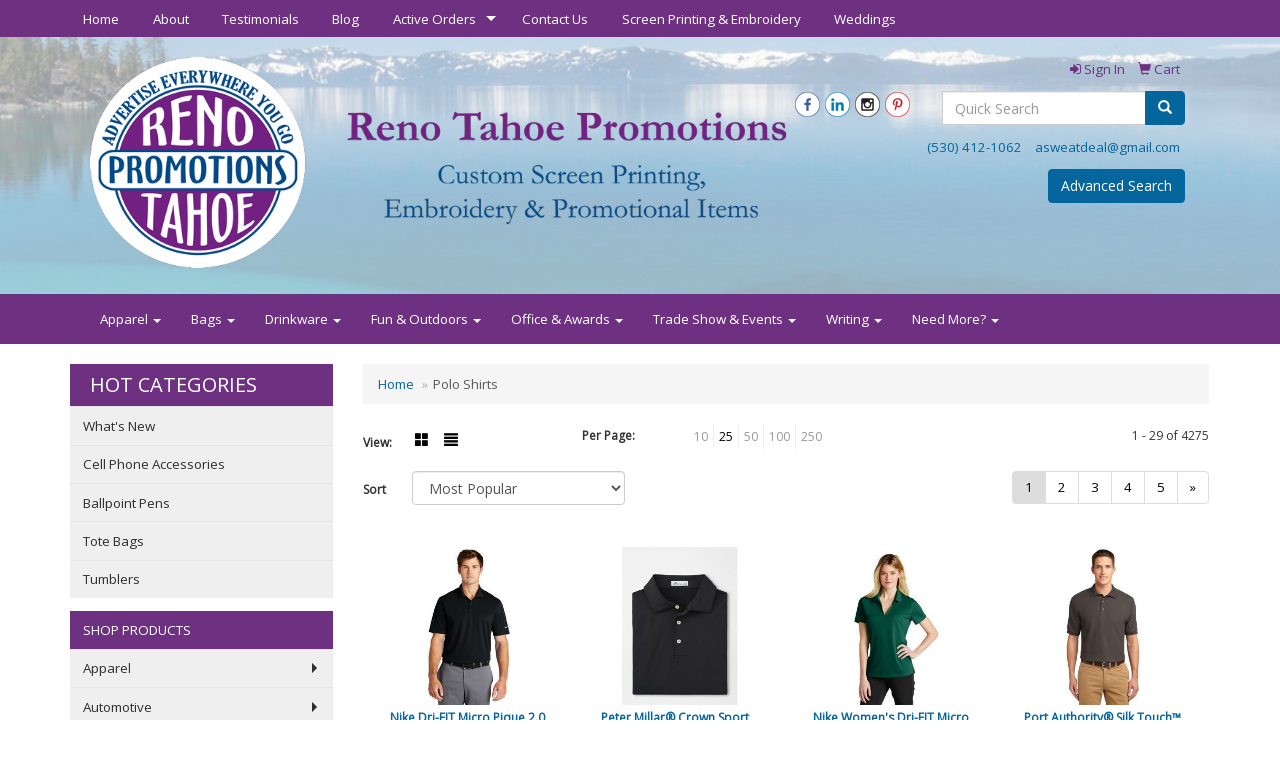

--- FILE ---
content_type: text/html
request_url: https://www.renotahoepromotions.com/ws/ws.dll/StartSrch?UID=205636&WENavID=12816338
body_size: 8840
content:
<!DOCTYPE html>  <!-- WebExpress Embedded iFrame Page : Product Search Results List -->
<html lang="en">
  <head>
    <meta charset="utf-8">
    <meta http-equiv="X-UA-Compatible" content="IE=edge">
    <meta name="viewport" content="width=device-width, initial-scale=1">
    <!-- The above 3 meta tags *must* come first in the head; any other head content must come *after* these tags -->
    
    <!-- Bootstrap core CSS -->
    <link href="/distsite/styles/7/common/css/bootstrap.min.css" rel="stylesheet">
	<!-- Flexslider -->
    <link href="/distsite/styles/7/common/css/flexslider.css" rel="stylesheet">
	<!-- Custom styles for this theme -->
    <link href="/we/we.dll/StyleSheet?UN=205636&Type=WETheme-PS&TS=45902.5991782407" rel="stylesheet">
	<link href="/distsite/styles/7/common/css/font-awesome.min.css" rel="stylesheet">
  <style>

#header-text > p:nth-child(3) > a {
background: #6e3181;
    color: #ffffff;
    border: 1px solid #6e3181;
    border-radius: 4px;
}

@media (min-width: 767px) {
#logo > a > img{ max-width: 175%;}
}
</style>
<style>
#header-btm {
padding:0;
}
</style>
    <!-- HTML5 shim and Respond.js for IE8 support of HTML5 elements and media queries -->
    <!--[if lt IE 9]>
      <script src="https://oss.maxcdn.com/html5shiv/3.7.2/html5shiv.min.js"></script>
      <script src="https://oss.maxcdn.com/respond/1.4.2/respond.min.js"></script>
    <![endif]-->

		<style>
		.show-more {
  display: none;
  cursor: pointer;
}</style>
</head>

<body style="background:#fff;">

	<div class="col-lg-12 col-md-12 col-sm-12 container page" style="padding:0px;margin:0px;">
      <div id="main-content" class="row" style="margin:0px 2px 0px 0px;">

<!-- main content -->



        <div class="category-header">

        	<!-- Category Banner -->
<!--        	<img class="img-responsive" src="http://placehold.it/1150x175/1893d1/ffffff">
-->

            <!-- Breadcrumbs -->
            <ol class="breadcrumb"  >
              <li><a href="https://www.renotahoepromotions.com" target="_top">Home</a></li>
              <li class="active">Polo Shirts</li>
            </ol>

            <!-- Category Text -->
<!--
        	<h1>Custom Tote Bags</h1>
            <p>Lorem ipsum dolor sit amet, consectetur adipiscing elit, sed do eiusmod tempor incididunt ut labore et dolore magna aliqua. Ut enim ad minim veniam, quis nostrud exercitation ullamco laboris nisi ut aliquip ex ea commodo consequat.</p>
        </div>
-->
        	<!-- Hide Section Mobile -->
        	<div class="row pr-list-filters hidden-xs">

               <div id="list-controls" class="col-sm-3">

                  <form class="form-horizontal">
                    <div class="form-group">
                      <label class="col-sm-2 col-xs-3 control-label">View:</label>
                      <div class="col-sm-10 col-xs-9">
			
                          <a href="/ws/ws.dll/StartSrch?UID=205636&WENavID=12816338&View=T&ST=2601310828041434007278301" class="btn btn-control grid"><span class="glyphicon glyphicon-th-large"></span></a>
                          <a href="/ws/ws.dll/StartSrch?UID=205636&WENavID=12816338&View=L&ST=2601310828041434007278301" class="btn btn-control"><span class="glyphicon glyphicon-align-justify"></span></a>
			
                      </div>
                    </div><!--/formgroup-->
                  </form>

               </div>

               <div class="col-sm-4 remove-pad">
                	<div class="form-group" >
                      <label class="col-sm-5 control-label">Per Page:</label>
                      <div class="col-sm-7 remove-pad">
                        <ul class="per-page notranslate">
							<li><a href="/ws/ws.dll/StartSrch?UID=205636&WENavID=12816338&ST=2601310828041434007278301&PPP=10" title="Show 10 per page" onMouseOver="window.status='Show 10 per page';return true;" onMouseOut="window.status='';return true;">10</a></li><li class="active"><a href="/ws/ws.dll/StartSrch?UID=205636&WENavID=12816338&ST=2601310828041434007278301&PPP=25" title="Show 25 per page" onMouseOver="window.status='Show 25 per page';return true;" onMouseOut="window.status='';return true;">25</a></li><li><a href="/ws/ws.dll/StartSrch?UID=205636&WENavID=12816338&ST=2601310828041434007278301&PPP=50" title="Show 50 per page" onMouseOver="window.status='Show 50 per page';return true;" onMouseOut="window.status='';return true;">50</a></li><li><a href="/ws/ws.dll/StartSrch?UID=205636&WENavID=12816338&ST=2601310828041434007278301&PPP=100" title="Show 100 per page" onMouseOver="window.status='Show 100 per page';return true;" onMouseOut="window.status='';return true;">100</a></li><li><a href="/ws/ws.dll/StartSrch?UID=205636&WENavID=12816338&ST=2601310828041434007278301&PPP=250" title="Show 250 per page" onMouseOver="window.status='Show 250 per page';return true;" onMouseOut="window.status='';return true;">250</a></li>
                        </ul>
                      </div>
               		</div><!--/formgroup-->
               </div> <!-- /.col-sm-4 -->
               <div class="col-sm-5">
					<p class="pr-showing">1 - 29 of  4275</p>
               </div>

            </div><!-- /.row-->
        <!-- /End Hidden Mobile -->

            <div class="row pr-list-filters">

              <div class="col-sm-4 hidden-xs">
<script>
function GoToNewURL(entered)
{
	to=entered.options[entered.selectedIndex].value;
	if (to>"") {
		location=to;
		entered.selectedIndex=0;
	}
}
</script>
                <form class="form-horizontal">
                  <div class="form-group">
                      <label class="col-xs-2 col-sm-2 control-label sort">Sort</label>
                      <div class="col-xs-10 col-sm-10">
                         <select class="form-control sort" onchange="GoToNewURL(this);">
							<option value="/ws/ws.dll/StartSrch?UID=205636&WENavID=12816338&Sort=0">Best Match</option><option value="/ws/ws.dll/StartSrch?UID=205636&WENavID=12816338&Sort=3" selected>Most Popular</option><option value="/ws/ws.dll/StartSrch?UID=205636&WENavID=12816338&Sort=1">Price (Low to High)</option><option value="/ws/ws.dll/StartSrch?UID=205636&WENavID=12816338&Sort=2">Price (High to Low)</option>
                        </select>
                      </div>
                    </div><!--/formgroup-->
                  </form>
                </div><!--/col4-->

                <div class="col-sm-8 col-xs-12">
                      <div class="text-center">
                        <ul class="pagination">
						  <!--
                          <li>
                            <a href="#" aria-label="Previous">
                              <span aria-hidden="true">&laquo;</span>
                            </a>
                          </li>
						  -->
							<li class="active"><a href="/ws/ws.dll/StartSrch?UID=205636&WENavID=12816338&ST=2601310828041434007278301&Start=0" title="Page 1" onMouseOver="window.status='Page 1';return true;" onMouseOut="window.status='';return true;"><span class="notranslate">1<span></a></li><li><a href="/ws/ws.dll/StartSrch?UID=205636&WENavID=12816338&ST=2601310828041434007278301&Start=28" title="Page 2" onMouseOver="window.status='Page 2';return true;" onMouseOut="window.status='';return true;"><span class="notranslate">2<span></a></li><li><a href="/ws/ws.dll/StartSrch?UID=205636&WENavID=12816338&ST=2601310828041434007278301&Start=56" title="Page 3" onMouseOver="window.status='Page 3';return true;" onMouseOut="window.status='';return true;"><span class="notranslate">3<span></a></li><li><a href="/ws/ws.dll/StartSrch?UID=205636&WENavID=12816338&ST=2601310828041434007278301&Start=84" title="Page 4" onMouseOver="window.status='Page 4';return true;" onMouseOut="window.status='';return true;"><span class="notranslate">4<span></a></li><li><a href="/ws/ws.dll/StartSrch?UID=205636&WENavID=12816338&ST=2601310828041434007278301&Start=112" title="Page 5" onMouseOver="window.status='Page 5';return true;" onMouseOut="window.status='';return true;"><span class="notranslate">5<span></a></li>
						  
                          <li>
                            <a href="/ws/ws.dll/StartSrch?UID=205636&WENavID=12816338&Start=28&ST=2601310828041434007278301" aria-label="Next">
                              <span aria-hidden="true">&raquo;</span>
                            </a>
                          </li>
						  
                        </ul>
                      </div>

					<div class="clear"></div>

                </div> <!--/col-12-->

            </div><!--/row-->

        	<div class="clear"></div>

            <div class="row visible-xs-block">
                	<div class="col-xs-12">

                      <p class="pr-showing">1 - 29 of  4275</p>

                      <div class="btn-group pull-right" role="group">

						  
                          <a href="/ws/ws.dll/StartSrch?UID=205636&WENavID=12816338&View=T&ST=2601310828041434007278301" class="btn btn-control grid"><span class="glyphicon glyphicon-th-large"></span></a>
                          <a href="/ws/ws.dll/StartSrch?UID=205636&WENavID=12816338&View=L&ST=2601310828041434007278301" class="btn btn-control"><span class="glyphicon glyphicon-align-justify"></span></a>
						  

                          <div class="btn-group" role="group">
                            <button type="button" class="btn btn-white dropdown-toggle" data-toggle="dropdown" aria-haspopup="true" aria-expanded="false">
                              Sort <span class="caret"></span>
                            </button>
                            <ul class="dropdown-menu dropdown-menu-right">
								<li><a href="/ws/ws.dll/StartSrch?UID=205636&WENavID=12816338&Sort=0">Best Match</a></li><li class="active"><a href="/ws/ws.dll/StartSrch?UID=205636&WENavID=12816338&Sort=3">Most Popular</a></li><li><a href="/ws/ws.dll/StartSrch?UID=205636&WENavID=12816338&Sort=1">Price (Low to High)</a></li><li><a href="/ws/ws.dll/StartSrch?UID=205636&WENavID=12816338&Sort=2">Price (High to Low)</a></li>
                            </ul>
                          </div>

                      </div>
                    </div><!--/.col12 -->
            </div><!-- row -->

<!-- Product Results List -->
<ul class="thumbnail-list"><a name="0" href="#" alt="Item 0"></a>
<li>
 <a href="https://www.renotahoepromotions.com/p/MTLJS-OMQLT/nike-dri-fit-micro-pique-2.0-polo" target="_parent" alt="Nike Dri-FIT Micro Pique 2.0 Polo">
 <div class="pr-list-grid">
		<img class="img-responsive" src="/ws/ws.dll/QPic?SN=50042&P=566619697&I=0&PX=300" alt="Nike Dri-FIT Micro Pique 2.0 Polo">
		<p class="pr-name">Nike Dri-FIT Micro Pique 2.0 Polo</p>
		<p class="pr-price"  ><span class="notranslate">$48.02</span> - <span class="notranslate">$56.02</span></p>
		<p class="pr-number"  ><span class="notranslate">Item #MTLJS-OMQLT</span></p>
 </div>
 </a>
</li>
<a name="1" href="#" alt="Item 1"></a>
<li>
 <a href="https://www.renotahoepromotions.com/p/FZHQR-QIBMO/peter-millar-crown-sport-solid-performance-short-sleeve-jersey-polo-sean-self-collar" target="_parent" alt="Peter Millar® Crown Sport Solid Performance Short Sleeve Jersey Polo (Sean Self Collar)">
 <div class="pr-list-grid">
		<img class="img-responsive" src="/ws/ws.dll/QPic?SN=52969&P=517453226&I=0&PX=300" alt="Peter Millar® Crown Sport Solid Performance Short Sleeve Jersey Polo (Sean Self Collar)">
		<p class="pr-name">Peter Millar® Crown Sport Solid Performance Short Sleeve Jersey Polo (Sean Self Collar)</p>
		<p class="pr-price"  ><span class="notranslate">$105.00</span></p>
		<p class="pr-number"  ><span class="notranslate">Item #FZHQR-QIBMO</span></p>
 </div>
 </a>
</li>
<a name="2" href="#" alt="Item 2"></a>
<li>
 <a href="https://www.renotahoepromotions.com/p/DZKML-OOOOE/nike-womens-dri-fit-micro-pique-2.0-polo" target="_parent" alt="Nike Women's Dri-FIT Micro Pique 2.0 Polo">
 <div class="pr-list-grid">
		<img class="img-responsive" src="/ws/ws.dll/QPic?SN=50042&P=996653560&I=0&PX=300" alt="Nike Women's Dri-FIT Micro Pique 2.0 Polo">
		<p class="pr-name">Nike Women's Dri-FIT Micro Pique 2.0 Polo</p>
		<p class="pr-price"  ><span class="notranslate">$48.02</span> - <span class="notranslate">$56.02</span></p>
		<p class="pr-number"  ><span class="notranslate">Item #DZKML-OOOOE</span></p>
 </div>
 </a>
</li>
<a name="3" href="#" alt="Item 3"></a>
<li>
 <a href="https://www.renotahoepromotions.com/p/LYHLT-EOPGO/port-authority-silk-touch-polo" target="_parent" alt="Port Authority® Silk Touch™ Polo">
 <div class="pr-list-grid">
		<img class="img-responsive" src="/ws/ws.dll/QPic?SN=50042&P=572084278&I=0&PX=300" alt="Port Authority® Silk Touch™ Polo">
		<p class="pr-name">Port Authority® Silk Touch™ Polo</p>
		<p class="pr-price"  ><span class="notranslate">$20.08</span> - <span class="notranslate">$24.08</span></p>
		<p class="pr-number"  ><span class="notranslate">Item #LYHLT-EOPGO</span></p>
 </div>
 </a>
</li>
<a name="4" href="#" alt="Item 4"></a>
<li>
 <a href="https://www.renotahoepromotions.com/p/MCMQR-KYNNQ/sport-tek-micropique-sport-wick-polo." target="_parent" alt="Sport-Tek® Micropique Sport-Wick® Polo.">
 <div class="pr-list-grid">
		<img class="img-responsive" src="/ws/ws.dll/QPic?SN=50042&P=705000726&I=0&PX=300" alt="Sport-Tek® Micropique Sport-Wick® Polo.">
		<p class="pr-name">Sport-Tek® Micropique Sport-Wick® Polo.</p>
		<p class="pr-price"  ><span class="notranslate">$24.96</span> - <span class="notranslate">$28.96</span></p>
		<p class="pr-number"  ><span class="notranslate">Item #MCMQR-KYNNQ</span></p>
 </div>
 </a>
</li>
<a name="5" href="#" alt="Item 5"></a>
<li>
 <a href="https://www.renotahoepromotions.com/p/YZFRP-FLHCO/nike-dri-fit-classic-polo." target="_parent" alt="Nike Dri-FIT Classic Polo.">
 <div class="pr-list-grid">
		<img class="img-responsive" src="/ws/ws.dll/QPic?SN=50042&P=182483014&I=0&PX=300" alt="Nike Dri-FIT Classic Polo.">
		<p class="pr-name">Nike Dri-FIT Classic Polo.</p>
		<p class="pr-price"  ><span class="notranslate">$57.32</span> - <span class="notranslate">$65.32</span></p>
		<p class="pr-number"  ><span class="notranslate">Item #YZFRP-FLHCO</span></p>
 </div>
 </a>
</li>
<a name="6" href="#" alt="Item 6"></a>
<li>
 <a href="https://www.renotahoepromotions.com/p/MWGNL-IYMPQ/port-authority-silk-touch-performance-polo." target="_parent" alt="Port Authority® Silk Touch™ Performance Polo.">
 <div class="pr-list-grid">
		<img class="img-responsive" src="/ws/ws.dll/QPic?SN=50042&P=774086150&I=0&PX=300" alt="Port Authority® Silk Touch™ Performance Polo.">
		<p class="pr-name">Port Authority® Silk Touch™ Performance Polo.</p>
		<p class="pr-price"  ><span class="notranslate">$17.86</span> - <span class="notranslate">$21.86</span></p>
		<p class="pr-number"  ><span class="notranslate">Item #MWGNL-IYMPQ</span></p>
 </div>
 </a>
</li>
<a name="7" href="#" alt="Item 7"></a>
<li>
 <a href="https://www.renotahoepromotions.com/p/WUMNM-GSPOX/ogio-caliber2.0-polo." target="_parent" alt="OGIO® - Caliber2.0 Polo.">
 <div class="pr-list-grid">
		<img class="img-responsive" src="/ws/ws.dll/QPic?SN=50042&P=333068751&I=0&PX=300" alt="OGIO® - Caliber2.0 Polo.">
		<p class="pr-name">OGIO® - Caliber2.0 Polo.</p>
		<p class="pr-price"  ><span class="notranslate">$37.46</span> - <span class="notranslate">$45.46</span></p>
		<p class="pr-number"  ><span class="notranslate">Item #WUMNM-GSPOX</span></p>
 </div>
 </a>
</li>
<a name="8" href="#" alt="Item 8"></a>
<li>
 <a href="https://www.renotahoepromotions.com/p/NZGLO-MBRPD/port-authority-dry-zone-uv-micro-mesh-polo." target="_parent" alt="Port Authority® Dry Zone® UV Micro-Mesh Polo.">
 <div class="pr-list-grid">
		<img class="img-responsive" src="/ws/ws.dll/QPic?SN=50042&P=595513173&I=0&PX=300" alt="Port Authority® Dry Zone® UV Micro-Mesh Polo.">
		<p class="pr-name">Port Authority® Dry Zone® UV Micro-Mesh Polo.</p>
		<p class="pr-price"  ><span class="notranslate">$18.98</span> - <span class="notranslate">$22.98</span></p>
		<p class="pr-number"  ><span class="notranslate">Item #NZGLO-MBRPD</span></p>
 </div>
 </a>
</li>
<a name="9" href="#" alt="Item 9"></a>
<li>
 <a href="https://www.renotahoepromotions.com/p/QYIQN-JUOVI/mens-hi-performance-mesh-polo" target="_parent" alt="Men's Hi-Performance Mesh Polo">
 <div class="pr-list-grid">
		<img class="img-responsive" src="/ws/ws.dll/QPic?SN=64202&P=944474322&I=0&PX=300" alt="Men's Hi-Performance Mesh Polo">
		<p class="pr-name">Men's Hi-Performance Mesh Polo</p>
		<p class="pr-price"  ><span class="notranslate">$21.50</span></p>
		<p class="pr-number"  ><span class="notranslate">Item #QYIQN-JUOVI</span></p>
 </div>
 </a>
</li>
<a name="10" href="#" alt="Item 10"></a>
<li>
 <a href="https://www.renotahoepromotions.com/p/HTISN-EPLMK/port-authority-womens-silk-touch-polo." target="_parent" alt="Port Authority® Women's Silk Touch™ Polo.">
 <div class="pr-list-grid">
		<img class="img-responsive" src="/ws/ws.dll/QPic?SN=50042&P=912099302&I=0&PX=300" alt="Port Authority® Women's Silk Touch™ Polo.">
		<p class="pr-name">Port Authority® Women's Silk Touch™ Polo.</p>
		<p class="pr-price"  ><span class="notranslate">$20.08</span> - <span class="notranslate">$24.08</span></p>
		<p class="pr-number"  ><span class="notranslate">Item #HTISN-EPLMK</span></p>
 </div>
 </a>
</li>
<a name="11" href="#" alt="Item 11"></a>
<li>
 <a href="https://www.renotahoepromotions.com/p/ZYGKT-GWXEI/vansport-omega-solid-mesh-tech-polo-shirt" target="_parent" alt="Vansport Omega Solid Mesh Tech Polo Shirt">
 <div class="pr-list-grid">
		<img class="img-responsive" src="/ws/ws.dll/QPic?SN=54200&P=933144188&I=0&PX=300" alt="Vansport Omega Solid Mesh Tech Polo Shirt">
		<p class="pr-name">Vansport Omega Solid Mesh Tech Polo Shirt</p>
		<p class="pr-price"  ><span class="notranslate">$33.50</span> - <span class="notranslate">$37.50</span></p>
		<p class="pr-number"  ><span class="notranslate">Item #ZYGKT-GWXEI</span></p>
 </div>
 </a>
</li>
<a name="12" href="#" alt="Item 12"></a>
<li>
 <a href="https://www.renotahoepromotions.com/p/RUKMT-LPMDC/port-authority-core-classic-pique-polo." target="_parent" alt="Port Authority® Core Classic Pique Polo.">
 <div class="pr-list-grid">
		<img class="img-responsive" src="/ws/ws.dll/QPic?SN=50042&P=325298568&I=0&PX=300" alt="Port Authority® Core Classic Pique Polo.">
		<p class="pr-name">Port Authority® Core Classic Pique Polo.</p>
		<p class="pr-price"  ><span class="notranslate">$15.62</span> - <span class="notranslate">$19.62</span></p>
		<p class="pr-number"  ><span class="notranslate">Item #RUKMT-LPMDC</span></p>
 </div>
 </a>
</li>
<a name="13" href="#" alt="Item 13"></a>
<li>
 <a href="https://www.renotahoepromotions.com/p/QZLMM-OKPDT/custom-full-color-dye-sublimation-performance-polo-shirt" target="_parent" alt="Custom Full Color Dye Sublimation Performance Polo Shirt">
 <div class="pr-list-grid">
		<img class="img-responsive" src="/ws/ws.dll/QPic?SN=68786&P=966583661&I=0&PX=300" alt="Custom Full Color Dye Sublimation Performance Polo Shirt">
		<p class="pr-name">Custom Full Color Dye Sublimation Performance Polo Shirt</p>
		<p class="pr-price"  ><span class="notranslate">$9.87</span> - <span class="notranslate">$15.17</span></p>
		<p class="pr-number"  ><span class="notranslate">Item #QZLMM-OKPDT</span></p>
 </div>
 </a>
</li>
<a name="14" href="#" alt="Item 14"></a>
<li>
 <a href="https://www.renotahoepromotions.com/p/VUKMN-NTUPU/clique-spin-eco-performance-pique-mens-polo" target="_parent" alt="Clique Spin Eco Performance Pique Mens Polo">
 <div class="pr-list-grid">
		<img class="img-responsive" src="/ws/ws.dll/QPic?SN=65054&P=926288562&I=0&PX=300" alt="Clique Spin Eco Performance Pique Mens Polo">
		<p class="pr-name">Clique Spin Eco Performance Pique Mens Polo</p>
		<p class="pr-price"  ><span class="notranslate">$16.50</span></p>
		<p class="pr-number"  ><span class="notranslate">Item #VUKMN-NTUPU</span></p>
 </div>
 </a>
</li>
<a name="15" href="#" alt="Item 15"></a>
<li>
 <a href="https://www.renotahoepromotions.com/p/KWMJL-OCURM/travismathew-coto-performance-polo." target="_parent" alt="TravisMathew Coto Performance Polo.">
 <div class="pr-list-grid">
		<img class="img-responsive" src="/ws/ws.dll/QPic?SN=50042&P=316446790&I=0&PX=300" alt="TravisMathew Coto Performance Polo.">
		<p class="pr-name">TravisMathew Coto Performance Polo.</p>
		<p class="pr-price"  ><span class="notranslate">$69.00</span> - <span class="notranslate">$75.67</span></p>
		<p class="pr-number"  ><span class="notranslate">Item #KWMJL-OCURM</span></p>
 </div>
 </a>
</li>
<a name="16" href="#" alt="Item 16"></a>
<li>
 <a href="https://www.renotahoepromotions.com/p/IWGNT-IYMPY/port-authority-womens-silk-touch-performance-polo." target="_parent" alt="Port Authority® Women's Silk Touch™ Performance Polo.">
 <div class="pr-list-grid">
		<img class="img-responsive" src="/ws/ws.dll/QPic?SN=50042&P=974086158&I=0&PX=300" alt="Port Authority® Women's Silk Touch™ Performance Polo.">
		<p class="pr-name">Port Authority® Women's Silk Touch™ Performance Polo.</p>
		<p class="pr-price"  ><span class="notranslate">$17.86</span> - <span class="notranslate">$21.86</span></p>
		<p class="pr-number"  ><span class="notranslate">Item #IWGNT-IYMPY</span></p>
 </div>
 </a>
</li>
<a name="17" href="#" alt="Item 17"></a>
<li>
 <a href="https://www.renotahoepromotions.com/p/HBMKT-SUGYU/port-authority-wearever-signature-pique-polo" target="_parent" alt="Port Authority® Wearever Signature Pique Polo">
 <div class="pr-list-grid">
		<img class="img-responsive" src="/ws/ws.dll/QPic?SN=50042&P=968581788&I=0&PX=300" alt="Port Authority® Wearever Signature Pique Polo">
		<p class="pr-name">Port Authority® Wearever Signature Pique Polo</p>
		<p class="pr-price"  ><span class="notranslate">$16.98</span> - <span class="notranslate">$20.98</span></p>
		<p class="pr-number"  ><span class="notranslate">Item #HBMKT-SUGYU</span></p>
 </div>
 </a>
</li>
<a name="18" href="#" alt="Item 18"></a>
<li>
 <a href="https://www.renotahoepromotions.com/p/JYKSL-PDZIY/cutter--buck-virtue-eco-pique-recycled-mens-polo" target="_parent" alt="Cutter &amp; Buck Virtue Eco Pique Recycled Mens Polo">
 <div class="pr-list-grid">
		<img class="img-responsive" src="/ws/ws.dll/QPic?SN=65054&P=736924500&I=0&PX=300" alt="Cutter &amp; Buck Virtue Eco Pique Recycled Mens Polo">
		<p class="pr-name">Cutter &amp; Buck Virtue Eco Pique Recycled Mens Polo</p>
		<p class="pr-price"  ><span class="notranslate">$40.00</span></p>
		<p class="pr-number"  ><span class="notranslate">Item #JYKSL-PDZIY</span></p>
 </div>
 </a>
</li>
<a name="19" href="#" alt="Item 19"></a>
<li>
 <a href="https://www.renotahoepromotions.com/p/UXHPP-MNTHI/sport-tek--posicharge--competitor--polo." target="_parent" alt="Sport-Tek ® PosiCharge ® Competitor ™ Polo.">
 <div class="pr-list-grid">
		<img class="img-responsive" src="/ws/ws.dll/QPic?SN=50042&P=795725234&I=0&PX=300" alt="Sport-Tek ® PosiCharge ® Competitor ™ Polo.">
		<p class="pr-name">Sport-Tek ® PosiCharge ® Competitor ™ Polo.</p>
		<p class="pr-price"  ><span class="notranslate">$14.52</span> - <span class="notranslate">$18.52</span></p>
		<p class="pr-number"  ><span class="notranslate">Item #UXHPP-MNTHI</span></p>
 </div>
 </a>
</li>
<a name="20" href="#" alt="Item 20"></a>
<li>
 <a href="https://www.renotahoepromotions.com/p/ICHOM-PJKZH/mens-dade-short-sleeve-performance-polo" target="_parent" alt="Men's DADE Short Sleeve Performance Polo">
 <div class="pr-list-grid">
		<img class="img-responsive" src="/ws/ws.dll/QPic?SN=52344&P=367020241&I=0&PX=300" alt="Men's DADE Short Sleeve Performance Polo">
		<p class="pr-name">Men's DADE Short Sleeve Performance Polo</p>
		<p class="pr-price"  ><span class="notranslate">$19.17</span> - <span class="notranslate">$27.32</span></p>
		<p class="pr-number"  ><span class="notranslate">Item #ICHOM-PJKZH</span></p>
 </div>
 </a>
</li>
<a name="21" href="#" alt="Item 21"></a>
<li>
 <a href="https://www.renotahoepromotions.com/p/CZHPL-MBRRI/port-authority-womens-dry-zone-uv-micro-mesh-polo." target="_parent" alt="Port Authority® Women's Dry Zone® UV Micro-Mesh Polo.">
 <div class="pr-list-grid">
		<img class="img-responsive" src="/ws/ws.dll/QPic?SN=50042&P=775513230&I=0&PX=300" alt="Port Authority® Women's Dry Zone® UV Micro-Mesh Polo.">
		<p class="pr-name">Port Authority® Women's Dry Zone® UV Micro-Mesh Polo.</p>
		<p class="pr-price"  ><span class="notranslate">$18.98</span> - <span class="notranslate">$22.98</span></p>
		<p class="pr-number"  ><span class="notranslate">Item #CZHPL-MBRRI</span></p>
 </div>
 </a>
</li>
<a name="22" href="#" alt="Item 22"></a>
<li>
 <a href="https://www.renotahoepromotions.com/p/XXHRL-NIFUO/nike-dry-essential-solid-polo" target="_parent" alt="Nike Dry Essential Solid Polo">
 <div class="pr-list-grid">
		<img class="img-responsive" src="/ws/ws.dll/QPic?SN=50042&P=926085210&I=0&PX=300" alt="Nike Dry Essential Solid Polo">
		<p class="pr-name">Nike Dry Essential Solid Polo</p>
		<p class="pr-price"  ><span class="notranslate">$57.58</span> - <span class="notranslate">$65.58</span></p>
		<p class="pr-number"  ><span class="notranslate">Item #XXHRL-NIFUO</span></p>
 </div>
 </a>
</li>
<a name="23" href="#" alt="Item 23"></a>
<li>
 <a href="https://www.renotahoepromotions.com/p/EXNOQ-IBDQR/callaway-core-performance-polo" target="_parent" alt="Callaway Core Performance Polo">
 <div class="pr-list-grid">
		<img class="img-responsive" src="/ws/ws.dll/QPic?SN=61508&P=793675845&I=0&PX=300" alt="Callaway Core Performance Polo">
		<p class="pr-name">Callaway Core Performance Polo</p>
		<p class="pr-price"  ><span class="notranslate">$38.33</span></p>
		<p class="pr-number"  ><span class="notranslate">Item #EXNOQ-IBDQR</span></p>
 </div>
 </a>
</li>
<a name="24" href="#" alt="Item 24"></a>
<li>
 <a href="https://www.renotahoepromotions.com/p/IAGLO-HATTD/sport-tek-womens-micropique-sport-wick-polo." target="_parent" alt="Sport-Tek® Women's Micropique Sport-Wick® Polo.">
 <div class="pr-list-grid">
		<img class="img-responsive" src="/ws/ws.dll/QPic?SN=50042&P=773212173&I=0&PX=300" alt="Sport-Tek® Women's Micropique Sport-Wick® Polo.">
		<p class="pr-name">Sport-Tek® Women's Micropique Sport-Wick® Polo.</p>
		<p class="pr-price"  ><span class="notranslate">$24.96</span> - <span class="notranslate">$28.96</span></p>
		<p class="pr-number"  ><span class="notranslate">Item #IAGLO-HATTD</span></p>
 </div>
 </a>
</li>
<a name="25" href="#" alt="Item 25"></a>
<li>
 <a href="https://www.renotahoepromotions.com/p/MYFNR-JZCUA/nike-dri-fit-vertical-mesh-polo." target="_parent" alt="Nike Dri-FIT Vertical Mesh Polo.">
 <div class="pr-list-grid">
		<img class="img-responsive" src="/ws/ws.dll/QPic?SN=50042&P=564554056&I=0&PX=300" alt="Nike Dri-FIT Vertical Mesh Polo.">
		<p class="pr-name">Nike Dri-FIT Vertical Mesh Polo.</p>
		<p class="pr-price"  ><span class="notranslate">$49.68</span> - <span class="notranslate">$57.68</span></p>
		<p class="pr-number"  ><span class="notranslate">Item #MYFNR-JZCUA</span></p>
 </div>
 </a>
</li>
<a name="26" href="#" alt="Item 26"></a>
<li>
 <a href="https://www.renotahoepromotions.com/p/MXIKS-KRKCX/sport-tek-posicharge-racermesh-polo." target="_parent" alt="Sport-Tek® PosiCharge® RacerMesh® Polo.">
 <div class="pr-list-grid">
		<img class="img-responsive" src="/ws/ws.dll/QPic?SN=50042&P=974875387&I=0&PX=300" alt="Sport-Tek® PosiCharge® RacerMesh® Polo.">
		<p class="pr-name">Sport-Tek® PosiCharge® RacerMesh® Polo.</p>
		<p class="pr-price"  ><span class="notranslate">$15.62</span> - <span class="notranslate">$19.62</span></p>
		<p class="pr-number"  ><span class="notranslate">Item #MXIKS-KRKCX</span></p>
 </div>
 </a>
</li>
<a name="27" href="#" alt="Item 27"></a>
<li>
 <a href="https://www.renotahoepromotions.com/p/HUMNS-GSPPD/ogio-jewel-polo." target="_parent" alt="OGIO® - Jewel Polo.">
 <div class="pr-list-grid">
		<img class="img-responsive" src="/ws/ws.dll/QPic?SN=50042&P=733068757&I=0&PX=300" alt="OGIO® - Jewel Polo.">
		<p class="pr-name">OGIO® - Jewel Polo.</p>
		<p class="pr-price"  ><span class="notranslate">$37.46</span> - <span class="notranslate">$45.46</span></p>
		<p class="pr-number"  ><span class="notranslate">Item #HUMNS-GSPPD</span></p>
 </div>
 </a>
</li>
</ul>

<!-- Footer pagination -->
<div class="row">
<div class="col-sm-12 col-xs-12">
             <div class="text-center">
                <ul class="pagination">
						  <!--
                          <li>
                            <a href="#" aria-label="Previous">
                              <span aria-hidden="true">&laquo;</span>
                            </a>
                          </li>
						  -->
							<li class="active"><a href="/ws/ws.dll/StartSrch?UID=205636&WENavID=12816338&ST=2601310828041434007278301&Start=0" title="Page 1" onMouseOver="window.status='Page 1';return true;" onMouseOut="window.status='';return true;"><span class="notranslate">1<span></a></li><li><a href="/ws/ws.dll/StartSrch?UID=205636&WENavID=12816338&ST=2601310828041434007278301&Start=28" title="Page 2" onMouseOver="window.status='Page 2';return true;" onMouseOut="window.status='';return true;"><span class="notranslate">2<span></a></li><li><a href="/ws/ws.dll/StartSrch?UID=205636&WENavID=12816338&ST=2601310828041434007278301&Start=56" title="Page 3" onMouseOver="window.status='Page 3';return true;" onMouseOut="window.status='';return true;"><span class="notranslate">3<span></a></li><li><a href="/ws/ws.dll/StartSrch?UID=205636&WENavID=12816338&ST=2601310828041434007278301&Start=84" title="Page 4" onMouseOver="window.status='Page 4';return true;" onMouseOut="window.status='';return true;"><span class="notranslate">4<span></a></li><li><a href="/ws/ws.dll/StartSrch?UID=205636&WENavID=12816338&ST=2601310828041434007278301&Start=112" title="Page 5" onMouseOver="window.status='Page 5';return true;" onMouseOut="window.status='';return true;"><span class="notranslate">5<span></a></li>
						  
                          <li>
                            <a href="/ws/ws.dll/StartSrch?UID=205636&WENavID=12816338&Start=28&ST=2601310828041434007278301" aria-label="Next">
                              <span aria-hidden="true">&raquo;</span>
                            </a>
                          </li>
						  
                </ul>
              </div>
</div>
</div>

<!-- Custom footer -->
<p><font face="Verdana" size="2"><p style="text-align: center;"><strong>It's always free to submit a request for more info or to request a quote on as many products as you'd like. When choosing to place an order we will confirm all of the details before processing your payment.</strong></p>
<p style="text-align: center;">Order total does not include screen/setup and freight. Additional charges may be needed for artwork revisions, proofs, or PMS color matches. Pricing and products are also subject to availability. We will contact you if product is unavailable with an alternative selection. You will be contacted personally before any order is placed to confirm your order. Our mission is to make your promotion the best it can be! We want you to get your products on time and at the best possible price!</p></font></p>

<!-- end main content -->

      </div> <!-- /.row -->
    </div> <!-- /container -->

	<!-- Bootstrap core JavaScript
    ================================================== -->
    <!-- Placed at the end of the document so the pages load faster -->
    <script src="/distsite/styles/7/common/js/jquery.min.js"></script>
    <script src="/distsite/styles/7/common/js/bootstrap.min.js"></script>
    <!-- IE10 viewport hack for Surface/desktop Windows 8 bug -->
    <script src="/distsite/styles/7/common/js/ie10-viewport-bug-workaround.js"></script>

	<!-- iFrame Resizer -->
	<script src="/js/iframeResizer.contentWindow.min.js" type="text/javascript"></script>
	<script type="text/javascript" src="/js/IFrameUtils.js?20150930"></script> <!-- For custom iframe integration functions (not resizing) -->
	<script>ScrollParentToTop();</script>
	<script>
		$(function () {
  			$('[data-toggle="tooltip"]').tooltip()
		})

    function PostAdStatToService(AdID, Type)
{
  var URL = '/we/we.dll/AdStat?AdID='+ AdID + '&Type=' +Type;

  // Try using sendBeacon.  Some browsers may block this.
  if (navigator && navigator.sendBeacon) {
      navigator.sendBeacon(URL);
  }
}

	</script>


	<!-- Custom - This page only -->

	<!-- Tile cell height equalizer -->
<!--
	<script src="/distsite/styles/7/common/js/jquery.matchHeight-min.js"></script>
	<script>
		$(function() {
    		$('.pr-list-grid').matchHeight();
		});
	</script>
-->
	<!-- End custom -->



</body>
</html>
